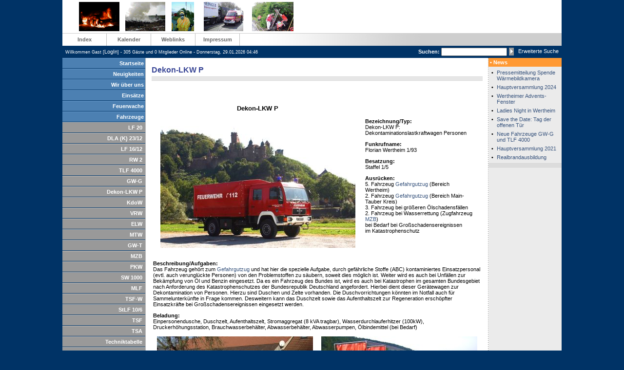

--- FILE ---
content_type: text/html; charset=UTF-8
request_url: http://feuerwehr-wertheim.info/page.php?modul=HTMLPages&pid=23
body_size: 4757
content:
<!DOCTYPE HTML PUBLIC "-//W3C//DTD HTML 4.01 Transitional//EN">
<html>
<head>
<meta name="generator" content="InfoPortal-CMS 1.0">
<meta http-equiv="content-type" content="text/html; charset=UTF-8">
<title>Freiwillige Feuerwehr Wertheim - Dekon-LKW P</title>
<link rel="StyleSheet" href="themes/default/style/style.css" type="text/css">
<LINK REL="SHORTCUT ICON" HREF="http://www.feuerwehr-wertheim.de/images/ffw.ico">
<meta name="description" content="">
<meta name="keywords" content="">


  <meta name="robots" content="Index, Follow">

<script language="JavaScript" src="js/open_window.js"></script>

<script language="JavaScript" src="js/del_confirm.js"></script>
</head>

<body bgcolor="#003366" text="black" link="blue" vlink="purple" alink="red" leftmargin="0" marginwidth="0" topmargin="0" marginheight="0">
<table border="0" cellpadding="0" cellspacing="0" width="1024" bgcolor="#FFFFFF" align="center">
    <tr>
        <td>
            <table border="0" width="100%" cellpadding="4" cellspacing="0">
                <tr>
                    <td style="border-bottom:1px #CCCCCC solid;" align="center">
                        <img src="themes/default/images/logo.gif">
                    </td>
                    <td width="500" align="center" style="border-bottom:1px #CCCCCC solid;">
			
                    </td>
                </tr>
            </table>
        </td>
    </tr>
    <tr>
        <td background="themes/default/images/background.gif">
 
 <table border="0" cellpadding="0" cellspacing="0">
    <tr>
	<!--Menulines start-->
	     <td width="90" height="25" align="center" onmouseover="this.bgColor='#B6CCE0';" onmouseout="this.bgColor='#FFFFFF'">
          <p><a href="page.php?modul=Index" title="" class="topmenu" >Index</a>
    </td>
    <td width="1" bgcolor="#BDBDBD">
 	  <p><img src="themes/default/images/1x1.gif" width="1" height="1" border="0"></p>
    </td>
    <td width="90" height="25" align="center" onmouseover="this.bgColor='#B6CCE0';" onmouseout="this.bgColor='#FFFFFF'">
          <p><a href="page.php?modul=HTMLPages&pid=902" title="" class="topmenu" >Kalender</a>
    </td>
    <td width="1" bgcolor="#BDBDBD">
 	  <p><img src="themes/default/images/1x1.gif" width="1" height="1" border="0"></p>
    </td>
    <td width="90" height="25" align="center" onmouseover="this.bgColor='#B6CCE0';" onmouseout="this.bgColor='#FFFFFF'">
          <p><a href="page.php?modul=Weblinks" title="" class="topmenu" >Weblinks</a>
    </td>
    <td width="1" bgcolor="#BDBDBD">
 	  <p><img src="themes/default/images/1x1.gif" width="1" height="1" border="0"></p>
    </td>
    <td width="90" height="25" align="center" onmouseover="this.bgColor='#B6CCE0';" onmouseout="this.bgColor='#FFFFFF'">
          <p><a href="page.php?modul=Imprint" title="" class="topmenu" >Impressum</a>
    </td>
    <td width="1" bgcolor="#BDBDBD">
 	  <p><img src="themes/default/images/1x1.gif" width="1" height="1" border="0"></p>
    </td>

	<!--Menulines end-->
    </tr>
</table>

 
        </td>
    </tr>
    <tr bgcolor="#003366">
        <td height="25" align="right">
            <table border="0" width="100%" cellpadding="0" cellspacing="0">
                <tr>
                    <td width="60%">
                        <p>&nbsp; <font color="#FFFFFF"><small>Willkommen Gast [<a href="page.php?modul=User"><font color=#FFFFFF>LogIn</font></a>] - 305 Gäste und 0 Mitglieder Online - Donnerstag, 29.01.2026  04:46</small></font>
                    </td>
                    <td width="40%" align="right">
			<form action="page.php?modul=Searching&op=searching&out=1" method="post">
			<input type="hidden" name="search_kind" value="AND">
			<table border=0>
			  <tr>
				<td><p><font color="#FFFFFF"><b>Suchen:</b></font>&nbsp;<INPUT size="20" name="search_term"></p></td>
				<td><p><input type="image" name="searchimage" src="themes/default/images/go.gif" align="absmiddle" width="10" height="16" border="0">&nbsp;&nbsp;&nbsp;<a href="page.php?modul=Searching"><font color="#FFFFFF">Erweiterte Suche</font></a>&nbsp;</p></td>
		          </tr>
		 	</table></form>
                    </td>
                </tr>
            </table>
        </td>
    </tr>
    <tr>
        <td>
            <table border="0" cellpadding="0" cellspacing="0" width="100%">
                <tr>
 
                    <td width="170" valign="top" bgcolor="#B6CCE0">
 <table border="0" width="100%" cellpadding="0" cellspacing="0" align="center" bgcolor="#355893">
	<!--Menulines start-->
	 <tr>
    <td height="1" bgcolor="#669ACC"><img src="themes/default/images/1x1.gif" width="1" height="1" border="0"></td>
</tr>
<tr bgcolor="#4C80B2" onmouseover="this.bgColor='#3E6890';" onmouseout="this.bgColor='#4C80B2'">
    <td height="20">
          <p align="right"><a href="page.php?modul=Index" title="" class="menu" >Startseite</a>&nbsp;</p>
    </td>
</tr>
<tr>
    <td height="1" bgcolor="#003466"><img src="themes/default/images/1x1.gif" width="1" height="1" border="0"></td>
</tr>
<tr>
    <td height="1" bgcolor="#669ACC"><img src="themes/default/images/1x1.gif" width="1" height="1" border="0"></td>
</tr>
<tr bgcolor="#4C80B2" onmouseover="this.bgColor='#3E6890';" onmouseout="this.bgColor='#4C80B2'">
    <td height="20">
          <p align="right"><a href="page.php?modul=Article" title="" class="menu" >Neuigkeiten</a>&nbsp;</p>
    </td>
</tr>
<tr>
    <td height="1" bgcolor="#003466"><img src="themes/default/images/1x1.gif" width="1" height="1" border="0"></td>
</tr>
<tr>
    <td height="1" bgcolor="#669ACC"><img src="themes/default/images/1x1.gif" width="1" height="1" border="0"></td>
</tr>
<tr bgcolor="#4C80B2" onmouseover="this.bgColor='#3E6890';" onmouseout="this.bgColor='#4C80B2'">
    <td height="20">
          <p align="right"><a href="page.php?modul=HTMLPages&pid=393" title="" class="menu" >Wir &uuml;ber uns</a>&nbsp;</p>
    </td>
</tr>
<tr>
    <td height="1" bgcolor="#003466"><img src="themes/default/images/1x1.gif" width="1" height="1" border="0"></td>
</tr>
<tr>
    <td height="1" bgcolor="#669ACC"><img src="themes/default/images/1x1.gif" width="1" height="1" border="0"></td>
</tr>
<tr bgcolor="#4C80B2" onmouseover="this.bgColor='#3E6890';" onmouseout="this.bgColor='#4C80B2'">
    <td height="20">
          <p align="right"><a href="page.php?modul=HTMLPages&pid=3715" title="" class="menu" >Eins&auml;tze</a>&nbsp;</p>
    </td>
</tr>
<tr>
    <td height="1" bgcolor="#003466"><img src="themes/default/images/1x1.gif" width="1" height="1" border="0"></td>
</tr>
<tr>
    <td height="1" bgcolor="#669ACC"><img src="themes/default/images/1x1.gif" width="1" height="1" border="0"></td>
</tr>
<tr bgcolor="#4C80B2" onmouseover="this.bgColor='#3E6890';" onmouseout="this.bgColor='#4C80B2'">
    <td height="20">
          <p align="right"><a href="page.php?modul=HTMLPages&pid=1835" title="" class="menu" >Feuerwache</a>&nbsp;</p>
    </td>
</tr>
<tr>
    <td height="1" bgcolor="#003466"><img src="themes/default/images/1x1.gif" width="1" height="1" border="0"></td>
</tr>
<tr>
    <td height="1" bgcolor="#669ACC"><img src="themes/default/images/1x1.gif" width="1" height="1" border="0"></td>
</tr>
<tr bgcolor="#4C80B2" onmouseover="this.bgColor='#3E6890';" onmouseout="this.bgColor='#4C80B2'">
    <td height="20">
          <p align="right"><a href="page.php?modul=HTMLPages&pid=392" title="" class="menu" >Fahrzeuge</a>&nbsp;</p>
    </td>
</tr>
<tr>
    <td height="1" bgcolor="#003466"><img src="themes/default/images/1x1.gif" width="1" height="1" border="0"></td>
</tr>
<tr>
    <td height="1" bgcolor="#C0C0C0"><img src="themes/default/images/1x1.gif" width="1" height="1" border="0"></td>
</tr>
<tr bgcolor="#999999" onmouseover="this.bgColor='#CCCCCC';" onmouseout="this.bgColor='#999999'">
    <td height="20" nowrap>
          <p align="right"><a href="page.php?modul=HTMLPages&pid=3617" title="" class="submenu" >LF 20</a>&nbsp;&nbsp;
    </td>
</tr>
<tr>
    <td height="1" bgcolor="#003466"><img src="themes/default/images/1x1.gif" width="1" height="1" border="0"></td>
</tr>
<tr>
    <td height="1" bgcolor="#C0C0C0"><img src="themes/default/images/1x1.gif" width="1" height="1" border="0"></td>
</tr>
<tr bgcolor="#999999" onmouseover="this.bgColor='#CCCCCC';" onmouseout="this.bgColor='#999999'">
    <td height="20" nowrap>
          <p align="right"><a href="page.php?modul=HTMLPages&pid=70" title="" class="submenu" >DLA (K) 23/12</a>&nbsp;&nbsp;
    </td>
</tr>
<tr>
    <td height="1" bgcolor="#003466"><img src="themes/default/images/1x1.gif" width="1" height="1" border="0"></td>
</tr>
<tr>
    <td height="1" bgcolor="#C0C0C0"><img src="themes/default/images/1x1.gif" width="1" height="1" border="0"></td>
</tr>
<tr bgcolor="#999999" onmouseover="this.bgColor='#CCCCCC';" onmouseout="this.bgColor='#999999'">
    <td height="20" nowrap>
          <p align="right"><a href="page.php?modul=HTMLPages&pid=19" title="" class="submenu" >LF 16/12</a>&nbsp;&nbsp;
    </td>
</tr>
<tr>
    <td height="1" bgcolor="#003466"><img src="themes/default/images/1x1.gif" width="1" height="1" border="0"></td>
</tr>
<tr>
    <td height="1" bgcolor="#C0C0C0"><img src="themes/default/images/1x1.gif" width="1" height="1" border="0"></td>
</tr>
<tr bgcolor="#999999" onmouseover="this.bgColor='#CCCCCC';" onmouseout="this.bgColor='#999999'">
    <td height="20" nowrap>
          <p align="right"><a href="page.php?modul=HTMLPages&pid=20" title="" class="submenu" >RW 2</a>&nbsp;&nbsp;
    </td>
</tr>
<tr>
    <td height="1" bgcolor="#003466"><img src="themes/default/images/1x1.gif" width="1" height="1" border="0"></td>
</tr>
<tr>
    <td height="1" bgcolor="#C0C0C0"><img src="themes/default/images/1x1.gif" width="1" height="1" border="0"></td>
</tr>
<tr bgcolor="#999999" onmouseover="this.bgColor='#CCCCCC';" onmouseout="this.bgColor='#999999'">
    <td height="20" nowrap>
          <p align="right"><a href="page.php?modul=HTMLPages&pid=3041" title="" class="submenu" >TLF 4000</a>&nbsp;&nbsp;
    </td>
</tr>
<tr>
    <td height="1" bgcolor="#003466"><img src="themes/default/images/1x1.gif" width="1" height="1" border="0"></td>
</tr>
<tr>
    <td height="1" bgcolor="#C0C0C0"><img src="themes/default/images/1x1.gif" width="1" height="1" border="0"></td>
</tr>
<tr bgcolor="#999999" onmouseover="this.bgColor='#CCCCCC';" onmouseout="this.bgColor='#999999'">
    <td height="20" nowrap>
          <p align="right"><a href="page.php?modul=HTMLPages&pid=3040" title="" class="submenu" >GW-G</a>&nbsp;&nbsp;
    </td>
</tr>
<tr>
    <td height="1" bgcolor="#003466"><img src="themes/default/images/1x1.gif" width="1" height="1" border="0"></td>
</tr>
<tr>
    <td height="1" bgcolor="#C0C0C0"><img src="themes/default/images/1x1.gif" width="1" height="1" border="0"></td>
</tr>
<tr bgcolor="#999999" onmouseover="this.bgColor='#CCCCCC';" onmouseout="this.bgColor='#999999'">
    <td height="20" nowrap>
          <p align="right"><a href="page.php?modul=HTMLPages&pid=23" title="" class="submenu" >Dekon-LKW P</a>&nbsp;&nbsp;
    </td>
</tr>
<tr>
    <td height="1" bgcolor="#003466"><img src="themes/default/images/1x1.gif" width="1" height="1" border="0"></td>
</tr>
<tr>
    <td height="1" bgcolor="#C0C0C0"><img src="themes/default/images/1x1.gif" width="1" height="1" border="0"></td>
</tr>
<tr bgcolor="#999999" onmouseover="this.bgColor='#CCCCCC';" onmouseout="this.bgColor='#999999'">
    <td height="20" nowrap>
          <p align="right"><a href="page.php?modul=HTMLPages&pid=3619" title="" class="submenu" >KdoW</a>&nbsp;&nbsp;
    </td>
</tr>
<tr>
    <td height="1" bgcolor="#003466"><img src="themes/default/images/1x1.gif" width="1" height="1" border="0"></td>
</tr>
<tr>
    <td height="1" bgcolor="#C0C0C0"><img src="themes/default/images/1x1.gif" width="1" height="1" border="0"></td>
</tr>
<tr bgcolor="#999999" onmouseover="this.bgColor='#CCCCCC';" onmouseout="this.bgColor='#999999'">
    <td height="20" nowrap>
          <p align="right"><a href="page.php?modul=HTMLPages&pid=26" title="" class="submenu" >VRW</a>&nbsp;&nbsp;
    </td>
</tr>
<tr>
    <td height="1" bgcolor="#003466"><img src="themes/default/images/1x1.gif" width="1" height="1" border="0"></td>
</tr>
<tr>
    <td height="1" bgcolor="#C0C0C0"><img src="themes/default/images/1x1.gif" width="1" height="1" border="0"></td>
</tr>
<tr bgcolor="#999999" onmouseover="this.bgColor='#CCCCCC';" onmouseout="this.bgColor='#999999'">
    <td height="20" nowrap>
          <p align="right"><a href="page.php?modul=HTMLPages&pid=27" title="" class="submenu" >ELW</a>&nbsp;&nbsp;
    </td>
</tr>
<tr>
    <td height="1" bgcolor="#003466"><img src="themes/default/images/1x1.gif" width="1" height="1" border="0"></td>
</tr>
<tr>
    <td height="1" bgcolor="#C0C0C0"><img src="themes/default/images/1x1.gif" width="1" height="1" border="0"></td>
</tr>
<tr bgcolor="#999999" onmouseover="this.bgColor='#CCCCCC';" onmouseout="this.bgColor='#999999'">
    <td height="20" nowrap>
          <p align="right"><a href="page.php?modul=HTMLPages&pid=132" title="" class="submenu" >MTW</a>&nbsp;&nbsp;
    </td>
</tr>
<tr>
    <td height="1" bgcolor="#003466"><img src="themes/default/images/1x1.gif" width="1" height="1" border="0"></td>
</tr>
<tr>
    <td height="1" bgcolor="#C0C0C0"><img src="themes/default/images/1x1.gif" width="1" height="1" border="0"></td>
</tr>
<tr bgcolor="#999999" onmouseover="this.bgColor='#CCCCCC';" onmouseout="this.bgColor='#999999'">
    <td height="20" nowrap>
          <p align="right"><a href="page.php?modul=HTMLPages&pid=28" title="" class="submenu" >GW-T</a>&nbsp;&nbsp;
    </td>
</tr>
<tr>
    <td height="1" bgcolor="#003466"><img src="themes/default/images/1x1.gif" width="1" height="1" border="0"></td>
</tr>
<tr>
    <td height="1" bgcolor="#C0C0C0"><img src="themes/default/images/1x1.gif" width="1" height="1" border="0"></td>
</tr>
<tr bgcolor="#999999" onmouseover="this.bgColor='#CCCCCC';" onmouseout="this.bgColor='#999999'">
    <td height="20" nowrap>
          <p align="right"><a href="page.php?modul=HTMLPages&pid=3618" title="" class="submenu" >MZB</a>&nbsp;&nbsp;
    </td>
</tr>
<tr>
    <td height="1" bgcolor="#003466"><img src="themes/default/images/1x1.gif" width="1" height="1" border="0"></td>
</tr>
<tr>
    <td height="1" bgcolor="#C0C0C0"><img src="themes/default/images/1x1.gif" width="1" height="1" border="0"></td>
</tr>
<tr bgcolor="#999999" onmouseover="this.bgColor='#CCCCCC';" onmouseout="this.bgColor='#999999'">
    <td height="20" nowrap>
          <p align="right"><a href="page.php?modul=HTMLPages&pid=2551" title="" class="submenu" >PKW</a>&nbsp;&nbsp;
    </td>
</tr>
<tr>
    <td height="1" bgcolor="#003466"><img src="themes/default/images/1x1.gif" width="1" height="1" border="0"></td>
</tr>
<tr>
    <td height="1" bgcolor="#C0C0C0"><img src="themes/default/images/1x1.gif" width="1" height="1" border="0"></td>
</tr>
<tr bgcolor="#999999" onmouseover="this.bgColor='#CCCCCC';" onmouseout="this.bgColor='#999999'">
    <td height="20" nowrap>
          <p align="right"><a href="page.php?modul=HTMLPages&pid=24" title="" class="submenu" >SW 1000</a>&nbsp;&nbsp;
    </td>
</tr>
<tr>
    <td height="1" bgcolor="#003466"><img src="themes/default/images/1x1.gif" width="1" height="1" border="0"></td>
</tr>
<tr>
    <td height="1" bgcolor="#C0C0C0"><img src="themes/default/images/1x1.gif" width="1" height="1" border="0"></td>
</tr>
<tr bgcolor="#999999" onmouseover="this.bgColor='#CCCCCC';" onmouseout="this.bgColor='#999999'">
    <td height="20" nowrap>
          <p align="right"><a href="page.php?modul=HTMLPages&pid=2553" title="" class="submenu" >MLF</a>&nbsp;&nbsp;
    </td>
</tr>
<tr>
    <td height="1" bgcolor="#003466"><img src="themes/default/images/1x1.gif" width="1" height="1" border="0"></td>
</tr>
<tr>
    <td height="1" bgcolor="#C0C0C0"><img src="themes/default/images/1x1.gif" width="1" height="1" border="0"></td>
</tr>
<tr bgcolor="#999999" onmouseover="this.bgColor='#CCCCCC';" onmouseout="this.bgColor='#999999'">
    <td height="20" nowrap>
          <p align="right"><a href="page.php?modul=HTMLPages&pid=2280" title="" class="submenu" >TSF-W</a>&nbsp;&nbsp;
    </td>
</tr>
<tr>
    <td height="1" bgcolor="#003466"><img src="themes/default/images/1x1.gif" width="1" height="1" border="0"></td>
</tr>
<tr>
    <td height="1" bgcolor="#C0C0C0"><img src="themes/default/images/1x1.gif" width="1" height="1" border="0"></td>
</tr>
<tr bgcolor="#999999" onmouseover="this.bgColor='#CCCCCC';" onmouseout="this.bgColor='#999999'">
    <td height="20" nowrap>
          <p align="right"><a href="page.php?modul=HTMLPages&pid=499" title="" class="submenu" >StLF 10/6</a>&nbsp;&nbsp;
    </td>
</tr>
<tr>
    <td height="1" bgcolor="#003466"><img src="themes/default/images/1x1.gif" width="1" height="1" border="0"></td>
</tr>
<tr>
    <td height="1" bgcolor="#C0C0C0"><img src="themes/default/images/1x1.gif" width="1" height="1" border="0"></td>
</tr>
<tr bgcolor="#999999" onmouseover="this.bgColor='#CCCCCC';" onmouseout="this.bgColor='#999999'">
    <td height="20" nowrap>
          <p align="right"><a href="page.php?modul=HTMLPages&pid=496" title="" class="submenu" >TSF</a>&nbsp;&nbsp;
    </td>
</tr>
<tr>
    <td height="1" bgcolor="#003466"><img src="themes/default/images/1x1.gif" width="1" height="1" border="0"></td>
</tr>
<tr>
    <td height="1" bgcolor="#C0C0C0"><img src="themes/default/images/1x1.gif" width="1" height="1" border="0"></td>
</tr>
<tr bgcolor="#999999" onmouseover="this.bgColor='#CCCCCC';" onmouseout="this.bgColor='#999999'">
    <td height="20" nowrap>
          <p align="right"><a href="page.php?modul=HTMLPages&pid=495" title="" class="submenu" >TSA</a>&nbsp;&nbsp;
    </td>
</tr>
<tr>
    <td height="1" bgcolor="#003466"><img src="themes/default/images/1x1.gif" width="1" height="1" border="0"></td>
</tr>
<tr>
    <td height="1" bgcolor="#C0C0C0"><img src="themes/default/images/1x1.gif" width="1" height="1" border="0"></td>
</tr>
<tr bgcolor="#999999" onmouseover="this.bgColor='#CCCCCC';" onmouseout="this.bgColor='#999999'">
    <td height="20" nowrap>
          <p align="right"><a href="page.php?modul=HTMLPages&pid=33" title="" class="submenu" >Techniktabelle</a>&nbsp;&nbsp;
    </td>
</tr>
<tr>
    <td height="1" bgcolor="#003466"><img src="themes/default/images/1x1.gif" width="1" height="1" border="0"></td>
</tr>
<tr>
    <td height="1" bgcolor="#C0C0C0"><img src="themes/default/images/1x1.gif" width="1" height="1" border="0"></td>
</tr>
<tr bgcolor="#999999" onmouseover="this.bgColor='#CCCCCC';" onmouseout="this.bgColor='#999999'">
    <td height="20" nowrap>
          <p align="right"><a href="page.php?modul=HTMLPages&pid=498" title="" class="submenu" >Historische Fahrzeuge</a>&nbsp;&nbsp;
    </td>
</tr>
<tr>
    <td height="1" bgcolor="#003466"><img src="themes/default/images/1x1.gif" width="1" height="1" border="0"></td>
</tr>
<tr>
    <td height="1" bgcolor="#669ACC"><img src="themes/default/images/1x1.gif" width="1" height="1" border="0"></td>
</tr>
<tr bgcolor="#4C80B2" onmouseover="this.bgColor='#3E6890';" onmouseout="this.bgColor='#4C80B2'">
    <td height="20">
          <p align="right"><a href="page.php?modul=HTMLPages&pid=386" title="" class="menu" >Abteilungen</a>&nbsp;</p>
    </td>
</tr>
<tr>
    <td height="1" bgcolor="#003466"><img src="themes/default/images/1x1.gif" width="1" height="1" border="0"></td>
</tr>
<tr>
    <td height="1" bgcolor="#669ACC"><img src="themes/default/images/1x1.gif" width="1" height="1" border="0"></td>
</tr>
<tr bgcolor="#4C80B2" onmouseover="this.bgColor='#3E6890';" onmouseout="this.bgColor='#4C80B2'">
    <td height="20">
          <p align="right"><a href="page.php?modul=HTMLPages&pid=396" title="" class="menu" >Technik</a>&nbsp;</p>
    </td>
</tr>
<tr>
    <td height="1" bgcolor="#003466"><img src="themes/default/images/1x1.gif" width="1" height="1" border="0"></td>
</tr>
<tr>
    <td height="1" bgcolor="#669ACC"><img src="themes/default/images/1x1.gif" width="1" height="1" border="0"></td>
</tr>
<tr bgcolor="#4C80B2" onmouseover="this.bgColor='#3E6890';" onmouseout="this.bgColor='#4C80B2'">
    <td height="20">
          <p align="right"><a href="page.php?modul=HTMLPages&pid=450" title="" class="menu" >Aus- und Fortbildung</a>&nbsp;</p>
    </td>
</tr>
<tr>
    <td height="1" bgcolor="#003466"><img src="themes/default/images/1x1.gif" width="1" height="1" border="0"></td>
</tr>
<tr>
    <td height="1" bgcolor="#669ACC"><img src="themes/default/images/1x1.gif" width="1" height="1" border="0"></td>
</tr>
<tr bgcolor="#4C80B2" onmouseover="this.bgColor='#3E6890';" onmouseout="this.bgColor='#4C80B2'">
    <td height="20">
          <p align="right"><a href="page.php?modul=HTMLPages&pid=6" title="" class="menu" >Jugendfeuerwehr</a>&nbsp;</p>
    </td>
</tr>
<tr>
    <td height="1" bgcolor="#003466"><img src="themes/default/images/1x1.gif" width="1" height="1" border="0"></td>
</tr>
<tr>
    <td height="1" bgcolor="#669ACC"><img src="themes/default/images/1x1.gif" width="1" height="1" border="0"></td>
</tr>
<tr bgcolor="#4C80B2" onmouseover="this.bgColor='#3E6890';" onmouseout="this.bgColor='#4C80B2'">
    <td height="20">
          <p align="right"><a href="page.php?modul=HTMLPages&pid=472" title="" class="menu" >Tipps</a>&nbsp;</p>
    </td>
</tr>
<tr>
    <td height="1" bgcolor="#003466"><img src="themes/default/images/1x1.gif" width="1" height="1" border="0"></td>
</tr>
<tr>
    <td height="1" bgcolor="#669ACC"><img src="themes/default/images/1x1.gif" width="1" height="1" border="0"></td>
</tr>
<tr bgcolor="#4C80B2" onmouseover="this.bgColor='#3E6890';" onmouseout="this.bgColor='#4C80B2'">
    <td height="20">
          <p align="right"><a href="page.php?modul=HTMLPages&pid=151" title="" class="menu" >Downloads</a>&nbsp;</p>
    </td>
</tr>
<tr>
    <td height="1" bgcolor="#003466"><img src="themes/default/images/1x1.gif" width="1" height="1" border="0"></td>
</tr>
<tr>
    <td height="1" bgcolor="#669ACC"><img src="themes/default/images/1x1.gif" width="1" height="1" border="0"></td>
</tr>
<tr bgcolor="#4C80B2" onmouseover="this.bgColor='#3E6890';" onmouseout="this.bgColor='#4C80B2'">
    <td height="20">
          <p align="right"><a href="page.php?modul=HTMLPages&pid=13" title="" class="menu" >Kontakt</a>&nbsp;</p>
    </td>
</tr>
<tr>
    <td height="1" bgcolor="#003466"><img src="themes/default/images/1x1.gif" width="1" height="1" border="0"></td>
</tr>
<tr>
    <td height="1" bgcolor="#669ACC"><img src="themes/default/images/1x1.gif" width="1" height="1" border="0"></td>
</tr>
<tr bgcolor="#4C80B2" onmouseover="this.bgColor='#3E6890';" onmouseout="this.bgColor='#4C80B2'">
    <td height="20">
          <p align="right"><a href="page.php?modul=HTMLPages&pid=697" title="" class="menu" >Verein</a>&nbsp;</p>
    </td>
</tr>
<tr>
    <td height="1" bgcolor="#003466"><img src="themes/default/images/1x1.gif" width="1" height="1" border="0"></td>
</tr>
<tr>
    <td height="1" bgcolor="#669ACC"><img src="themes/default/images/1x1.gif" width="1" height="1" border="0"></td>
</tr>
<tr bgcolor="#4C80B2" onmouseover="this.bgColor='#3E6890';" onmouseout="this.bgColor='#4C80B2'">
    <td height="20">
          <p align="right"><a href="https://feuerwehr-wertheim.de/Webcam/Bild.jpg" title="" class="menu" target="_blank">Webcam</a>&nbsp;</p>
    </td>
</tr>
<tr>
    <td height="1" bgcolor="#003466"><img src="themes/default/images/1x1.gif" width="1" height="1" border="0"></td>
</tr>

	<!--Menulines end-->
</table><br>
<table border="0" cellpadding="0" cellspacing="0" width="100%">
   <tr>
         <td height="1" bgcolor="#FFFFFF"><img src="themes/default/images/1x1.gif" width="1" height="1" border="0"></td>
   </tr>
   <tr>
      <td bgcolor="#CCCCCC">
         <div class="block-title-left">&nbsp;&#149; LogIn</div>
      </td>
   </tr>
   <tr>
         <td height="1" bgcolor="#003466"><img src="themes/default/images/1x1.gif" width="1" height="1" border="0"></td>
   </tr>
   <tr>
      <td style="padding: 3px;" bgcolor="#91B2D1">
	<form name="login"  method="post" action="page.php?modul=User&op=login">
<table border="0" cellpadding="4" cellspacing="0"><tr><td>
<p>Benutzername:<br>
<input type="text" name="login_name" size="11" value="">
<br />Kennwort:<br>
<input type="password" name="login_pass" size="11"><br />
<input type="checkbox" value="1" name="rememberme" > Auto-LogIn<br><input type="submit" name="send" value="LogIn" class="submit">
<br><br>- <a href="page.php?modul=User&op=pass_lost">Kennwort vergessen?</a></td></tr></table></form>

      </td>
   </tr>
   <tr>
         <td height="1" bgcolor="#404040"><img src="themes/default/images/1x1.gif" width="1" height="1" border="0"></td>
   </tr>
</table>

 <p align="center">
                    </td>
                    <td width="1" bgcolor="#BDBDBD">
                        <p><img src="themes/default/images/1x1.gif" width="1" height="1" border="0"></p>
                    </td>
 
                    <td valign="top">
 <p align="center">
 
 <!--Ausgabe des Modules-->
 <br>
<table align="center" border="0" cellpadding="0" cellspacing="4" width="98%">
    <tr>
        <td><p class="content-title">Dekon-LKW P</td>
    </tr>
    <tr>
      <td background="themes/default/images/lines.gif">
         <p><img src="themes/default/images/1x1.gif" width="1" height="9" border="0"></td>
    </tr>
    <tr>
        <td>
	

<table border="0" width="100%">
    <tr>
        <td>
            <p align="right"> </p>
        </td>
    </tr>
    <tr>
        <td><br>
            
            <p><table cellspacing="10" cellpadding="5" border="0">
<tbody>
<tr>
<td valign="middle">
<div align="center">
</div><h3 align="center">
 Dekon-LKW P</h3><p align="center">
<img src="http://archiv.feuerwehr-wertheim.de/einsatz06/Fahrzeuge/Text/GW-Dekon.jpg" /></p></td><td valign="middle">
<b>
Bezeichnung/Typ:</b><br />Dekon-LKW P: Dekontaminationslastkraftwagen Personen<br /> <p>
<b>
Funkrufname:</b><br />Florian Wertheim 1/93</p><p>
<b>
Besatzung:</b><br />Staffel 1/5</p><p>
<b>
Ausrücken:</b><br />5. Fahrzeug <a href="page.php?modul=HTMLPages&pid=471">
Gefahrgutzug</a> (Bereich Wertheim)<br />2. Fahrzeug <a href="page.php?modul=HTMLPages&pid=471">
Gefahrgutzug</a> (Bereich Main-Tauber Kreis)<br />3. Fahrzeug bei größeren Ölschadensfällen<br />2. Fahrzeug bei Wasserrettung (Zugfahrzeug <a href="page.php?modul=HTMLPages&pid=29">
MZB</a>)<br />bei Bedarf bei Großschadensereignissen<br />im Katastrophenschutz</p></td></tr></tbody></table><p>
<b>
Beschreibung/Aufgaben:</b><br />Das Fahrzeug gehört zum <a href="page.php?modul=HTMLPages&pid=471">
Gefahrgutzug</a> und hat hier die spezielle Aufgabe, durch gefährliche Stoffe (ABC) kontaminiertes Einsatzpersonal (evtl. auch verunglückte Personen) von den Problemstoffen zu säubern, soweit dies möglich ist. Weiter wird es auch bei Unfällen zur Bekämpfung von Öl und Benzin eingesetzt. Da es ein Fahrzeug des Bundes ist, wird es auch bei Katastrophen im gesamten Bundesgebiet nach Anforderung des Katastrophenschutzes der Bundesrepublik Deutschland angefordert. Hierbei dient dieser Gerätewagen zur Dekontamination von Personen. Hierzu sind Duschen und Zelte vorhanden. Die Duschvorrichtungen könnten im Notfall auch für Sammelunterkünfte in Frage kommen. Desweitern kann das Duschzelt sowie das Aufenthaltszelt zur Regeneration erschöpfter Einsatzkräfte bei Großschadensereignissen eingesetzt werden.</p><p>
<b>
Beladung:</b><br />Einpersonendusche, Duschzelt, Aufenthaltszelt, Stromaggregat (8 kVA tragbar), Wasserdurchlauferhitzer (100kW), Druckerhöhungsstation, Brauchwasserbehälter, Abwasserbehälter, Abwasserpumpen, Ölbindemittel (bei Bedarf)</p><p>
<table cellspacing="0" cellpadding="2" border="0" style="width: 100%;">
<tbody>
<tr>
</tr></tbody></table><table cellspacing="0" cellpadding="2" border="0" style="width: 100%;">
<tbody>
<tr>
<td align="center" style="width: 50%;">
<img src="http://archiv.feuerwehr-wertheim.de/einsatz06/Fahrzeuge/Text/Dekon/dekon1.jpg" /><br />Duschzelt mit angeschlossenem Aufenthaltszelt</td><td align="center" style="width: 50%;">
<img src="http://archiv.feuerwehr-wertheim.de/einsatz06/Fahrzeuge/Text/Dekon/dekon2.jpg" /><br />Einpersonendusche</td></tr></tbody></table></p>

            <p align="center">
        </td>
    </tr>
    <tr>
        <td>
            <p>&nbsp;</p>
            
        </td>
    </tr>
</table>

         <br>
        </td>
    </tr>
</table>

 
 <p align="center">
                    </td>
 
                    <td width="1" valign="top" background="themes/default/images/dots.gif">
                        <p><img src="themes/default/images/1x1.gif" width="1" height="1" border="0">
                    </td>
                    <td width="150" valign="top" bgcolor="#EBEBEB">
 <table border="0" cellpadding="0" cellspacing="0" width="100%">
   <tr bgcolor="#FF9933">
      <td height=18>
         <div class="block-title-right">&nbsp;&#149; News</div>
      </td>
   </tr>
   <tr>
      <td style="padding: 3px;">
	<table border="0" width="100%" cellpadding="3" cellspacing="0">
<tr><td width="5" valign="top">&#149;</td><td><p><a href="page.php?modul=Article&op=read&nid=211&rub=1">Pressemitteilung Spende Wärmebildkamera</a></td></tr>
<tr><td width="5" valign="top">&#149;</td><td><p><a href="page.php?modul=Article&op=read&nid=209&rub=1">Hauptversammlung 2024</a></td></tr>
<tr><td width="5" valign="top">&#149;</td><td><p><a href="page.php?modul=Article&op=read&nid=208&rub=1">Wertheimer Advents-Fenster</a></td></tr>
<tr><td width="5" valign="top">&#149;</td><td><p><a href="page.php?modul=Article&op=read&nid=207&rub=1">Ladies Night in Wertheim</a></td></tr>
<tr><td width="5" valign="top">&#149;</td><td><p><a href="page.php?modul=Article&op=read&nid=206&rub=1">Save the Date: Tag der offenen Tür</a></td></tr>
<tr><td width="5" valign="top">&#149;</td><td><p><a href="page.php?modul=Article&op=read&nid=205&rub=1">Neue Fahrzeuge GW-G und TLF 4000</a></td></tr>
<tr><td width="5" valign="top">&#149;</td><td><p><a href="page.php?modul=Article&op=read&nid=204&rub=1">Hauptversammlung 2021</a></td></tr>
<tr><td width="5" valign="top">&#149;</td><td><p><a href="page.php?modul=Article&op=read&nid=203&rub=1">Realbrandausbildung</a></td></tr>
</table>

      </td>
   </tr>
   <tr>
      <td background="themes/default/images/lines.gif">
         <p><img src="themes/default/images/1x1.gif" width="1" height="9" border="0"></td>
   </tr>
</table><br>

 <p align="center">
                    </td>
 
                </tr>
            </table>
        </td>
    </tr>
    <tr bgcolor="#999999">
        <td>
	  <table border="0" cellpadding="4" cellspacing="0" width="100%">
	    <tr>
	        <td align="center">
	            <p>created by oliver goebel<br>This web site was made with <a href="http://www.ip-cms.com"><img src="images/ip_button.gif" border="0" align="absmiddle"></a> a free PHP portal system (1.0).
	        </td>
	    </tr>
	  </table>
        </td>
    </tr>
</table>
</body>
</html>


--- FILE ---
content_type: text/css
request_url: http://feuerwehr-wertheim.info/themes/default/style/style.css
body_size: 2984
content:
body, P {FONT-SIZE: 11px; COLOR: black; FONT-STYLE: normal; FONT-FAMILY: Arial,Verdana,Helvetica,sans-serif;}
TD {FONT-SIZE: 11px; COLOR: black; FONT-STYLE: normal; FONT-FAMILY: Arial,Verdana,Helvetica,sans-serif;}
LI {FONT-SIZE: 11px; FONT-STYLE: normal; FONT-FAMILY: Arial,Verdana,Helvetica,sans-serif;}
small { font-size: 9px; FONT-FAMILY: Arial,Verdana,Helvetica,sans-serif;}

/***************************************************************
* Your own definitions 
*  - You can change all the Settings but dont change the names
***************************************************************/

.block-title-center { color: #000000; font-size: 13px; font-weight:bold; FONT-FAMILY: Arial,Verdana,Helvetica,sans-serif;}
.block-title-left { color: #000000; font-size: 11px; font-weight:bold;}
.block-title-right { color: #FFFFFF; font-size: 11px; font-weight:bold;}
.content-title { color: #374495; font-size: 16px; font-weight:bold; FONT-FAMILY: Arial,Verdana,Helvetica,sans-serif; }
.shortStory-title { font-size: 14px; font-weight:bold; }

.header { font-size: 14px; font-weight:bold; }


/***************************************************************
* Link-Definitions
***************************************************************/

a:link {COLOR: #36527C; FONT-SIZE: 11px; TEXT-DECORATION: none;}
a:visited {COLOR: #36527C; FONT-SIZE: 11px; TEXT-DECORATION: none;}
a:active {COLOR: #36527C; FONT-SIZE: 11px; TEXT-DECORATION: none;}
a:hover {COLOR: #36527C; FONT-SIZE: 11px; TEXT-DECORATION: underline;}

.topmenu:link {FONT-WEIGHT: bold; COLOR: #666666; TEXT-DECORATION: none; FONT-SIZE: 11px;}
.topmenu:visited {FONT-WEIGHT: bold; COLOR: #666666; TEXT-DECORATION: none; FONT-SIZE: 11px;}
.topmenu:active {FONT-WEIGHT: bold; COLOR: #666666; TEXT-DECORATION: none; FONT-SIZE: 11px;}
.topmenu:hover {FONT-WEIGHT: bold; COLOR: #666666; TEXT-DECORATION: none; FONT-SIZE: 11px;}

.menu:link {COLOR: #FFFFFF; TEXT-DECORATION: none; FONT-SIZE: 11px; font-weight:bold;}
.menu:visited {COLOR: #FFFFFF; TEXT-DECORATION: none; FONT-SIZE: 11px; font-weight:bold;}
.menu:active {COLOR: #FFFFFF; TEXT-DECORATION: none; FONT-SIZE: 11px; font-weight:bold;}
.menu:hover {COLOR: #FF9933; TEXT-DECORATION: none; FONT-SIZE: 11px; font-weight:bold;}

.submenu:link {COLOR: #FFFFFF; TEXT-DECORATION: none; FONT-SIZE: 11px; font-weight:bold;}
.submenu:visited {COLOR: #FFFFFF; TEXT-DECORATION: none; FONT-SIZE: 11px; font-weight:bold;}
.submenu:active {COLOR: #FFFFFF; TEXT-DECORATION: none; FONT-SIZE: 11px; font-weight:bold;}
.submenu:hover {COLOR: #FF9933; TEXT-DECORATION: none; FONT-SIZE: 11px; font-weight:bold;}


/***************************************************************
* Formulars
***************************************************************/

select,input,textarea { font-family: Verdana,Arial,Helvetica,sans-serif; font-size: 10px;}
input.submit {background-color: #B6CCE0; border-width:1px; font-size: 10px; border-style:solid;}

form {margin-top: 0pt;	margin-bottom: 0pt;}

--- FILE ---
content_type: text/javascript
request_url: http://feuerwehr-wertheim.info/js/open_window.js
body_size: 1044
content:
function openNew(url,name,width,height) {
	var options = "width=" + width + ",height=" + height + "toolbar=no,location=no,directories=no,status=no,menubar=no,scrollbars=no,resizable=no,copyhistory=no";

	new_window = window.open(url, name, options);
	window.self.name = "main";
	new_window.focus();
}

function openNewwithScrollers(url,name,width,height) {
	var options = "width=" + width + ",height=" + height + "toolbar=no,location=no,directories=no,status=no,menubar=no,scrollbars=yes,resizable=yes,copyhistory=no";

	new_window = window.open(url, name, options);
	window.self.name = "main";
	new_window.focus();
}

function openNewCenter(url,name,b,h) {

	var winleft = (screen.width - b) / 2;
	var winUp = (screen.height - h) / 2;

	options = "left="+ winleft +", top=" + winUp + ", width=" + b + ", height=" + h;

	options= options+ ",toolbar=no,location=no,directories=no,status=no,menubar=no,scrollbars=yes,resizable=yes,copyhistory=no";

	new_window = window.open(url, name, options);
	window.self.name = "main";
	new_window.focus();
}

--- FILE ---
content_type: text/javascript
request_url: http://feuerwehr-wertheim.info/js/del_confirm.js
body_size: 102
content:
function confirmSubmit(msg)
{
var agree=confirm(msg);
if (agree)
	return true ;
else
	return false ;
}